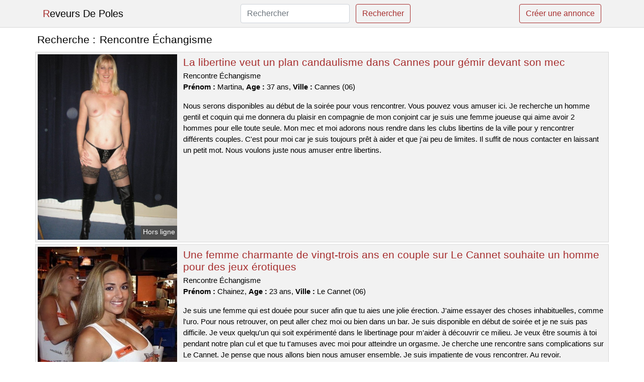

--- FILE ---
content_type: text/html; charset=UTF-8
request_url: https://www.reveursdepoles.com/rencontre-echangisme
body_size: 6450
content:
<!doctype html>
<html lang="fr">
<head>
    <meta charset="utf-8">
    <meta name="viewport" content="width=device-width, initial-scale=1, shrink-to-fit=no">
    
    <link rel="preconnect" href="https://cdn.reveursdepoles.com" crossorigin>
    <link rel="dns-prefetch" href="https://cdn.reveursdepoles.com">
    
    <link rel="preconnect" href="https://stackpath.bootstrapcdn.com">
    <link rel="preload" as="style"  href="https://stackpath.bootstrapcdn.com/bootstrap/4.5.2/css/bootstrap.min.css">
    <link rel="preload" as="script" href="/js/jquery-3.5.1.min.js">
	<link rel="preload" href="https://cdn.reveursdepoles.com/m/2/22316.jpg" as="image">
    
    <link rel="stylesheet" href="https://stackpath.bootstrapcdn.com/bootstrap/4.5.2/css/bootstrap.min.css" crossorigin="anonymous">
	
	<link rel="icon" href="/favicon.ico" />
	
	<meta name="csrf-token" content="RnbovvY0GOOwvpJH0JIiJI1Wzawhy8GzjZDnP0BW">
	
	<title>Rencontre Échangisme</title>
	<meta name="description" content="La libertine veut un plan candaulisme dans Cannes pour gémir devant son mec. Une femme charmante de vingt-trois ans en couple sur Le Cannet souhaite un homme pour des jeux érotiques. Mon annonce sexuelle sur Biscarrosse est pour ma meuf très salope. " />
	<link rel="canonical" href="https://www.reveursdepoles.com/rencontre-echangisme" />
	
			
    <style>
    body{background-color:#ffffff;color: #000000;font-size: 15px;padding-bottom: 50px;}
    a, a:hover{color: #000000;}
    
    .navbar-brand:first-letter{color: #a72f2f;}
    .navbar-brand{color: #000000 !important;}
    
    h1{font-size:1.3rem;}
    h2{font-size:1.3rem;}
    
    .title{display: flex;}
    .title span{
        font-size:1.3rem;font-weight: 500;line-height: 1.2;}
    }
    
    .c1{color: #a72f2f;}
     a.c1, a.c1:hover{color: #a72f2f;}
    .bg_light{background-color: #ffffff;}
    .bg_dark{background-color: #f2f2f2;}
    
    .border, .border-bottom{border-color: #d9d9d9 !important;}
    
    .navbar{background-color: #f2f2f2;}
    .navbar-toggler-icon{color: #000000;}
    
    .thumbnail {position: relative;padding-top: 56.25%;overflow: hidden;}
    .thumbnail img{position: absolute;top: 0;bottom: 0;left: 0;right: 0;}
    
    .searchs{font-size: 0;}
    .searchs li{display: inline-block; margin: 0 5px 5px 0;}
    .searchs a{display:block;line-height:32px;padding: 0 5px;font-size: 15px;;}
    
    .list-unstyled li{line-height:18px;}
    h3{font-size: 15px;font-weight: normal;display: inline;}
    
    .online {position: absolute;right: 4px;bottom: 4px;background: #a72f2f;padding: 2px 4px 5px 4px;color: #ffffff;font-size:14px;}
    .outline {position: absolute;right: 4px;bottom: 4px;background: #4d4d4d;padding: 2px 4px 5px 4px;color: #ffffff;font-size:14px;}
    
    .btn-contact{position: absolute;top: 5px;right: 10px;background-color: #a72f2f;border-color:#a72f2f;}
    .btn-contact:hover, .btn-contact:active, .btn-contact:focus{
        background-color: #932929 !important;
        border-color:#932929 !important;
        box-shadow: unset !important;
    }
    
    .btn-submit{border-color:#a72f2f;color:#a72f2f;}
    .btn-submit:hover, .btn-submit:active, .btn-submit:focus{
        background-color: #932929 !important;
        border-color:#932929 !important;
        box-shadow: unset !important;color:#FFFFFF;
    }
    
    .form-control:focus{
        border-color:#a72f2f;
        box-shadow:initial;
    }
    
        
    </style>
</head>

<body>

<nav class="navbar navbar-expand-lg navbar-light p-0 border-bottom">
	<div class="container p-1v d-flex">
		<a class="navbar-brand" href="/">Reveurs De Poles</a>
        <form class="form-inline my-2 my-lg-0 d-none d-md-block" method="post" action="https://www.reveursdepoles.com/rechercher" >
        	<input type="hidden" name="_token" value="RnbovvY0GOOwvpJH0JIiJI1Wzawhy8GzjZDnP0BW">          	<input class="form-control mr-sm-2" type="search" placeholder="Rechercher" aria-label="Rechercher" name="q" required >
          	<button class="btn btn-outline-primary my-2 my-sm-0 btn-submit" type="submit">Rechercher</button>
        </form>
		<a rel="nofollow" href="/inscription" class="btn btn-outline-primary my-2 btn-submit" >Créer une annonce</a>
	</div>
</nav>


<main>
	<div class="container" >
	
    	<div class="row">
    		<div class="col p-1 title">
	    		<span class="py-2 m-0 mr-2" >Recherche : </span>
	    		<h1 class="py-2 m-0" >Rencontre Échangisme</h1>
	    	</div>
	    </div>
	    
    	<div class="row">
    						<div class="row no-gutters border bg_dark mb-1">
	<div class="col-md-3 col-12 p-0">
		<div class="position-relative" >
    		<a rel="nofollow" href="https://www.reveursdepoles.com/cannes-06/la-libertine-veut-un-plan-candaulisme-dans-cannes-pour-gemir-devant-son-mec-166">
    			<img  class="rounded-0 w-100 p-1 h-auto" src="https://cdn.reveursdepoles.com/m/2/22316.jpg" alt="La libertine veut un plan candaulisme dans @city pour gémir devant son mec" width="600"  height="800" >
    		</a>
        	    			<span class="outline" >Hors ligne</span>
        	    	</div>
	</div>
	<div class="col-md-9 col-12 p-1 p-md-2">
		<h2 class="mb-1 mt-0">
			<a class="c1" rel="nofollow"  href="https://www.reveursdepoles.com/cannes-06/la-libertine-veut-un-plan-candaulisme-dans-cannes-pour-gemir-devant-son-mec-166" >La libertine veut un plan candaulisme dans Cannes pour gémir devant son mec</a>
		</h2>
		<p>
							Rencontre Échangisme<br>
						<b>Prénom : </b>Martina, 
			<b>Age : </b>37 ans,
			<b>Ville : </b>Cannes (06)
		</p>
		<p class=" mt-3 mb-0" >Nous serons disponibles au début de la soirée pour vous rencontrer. Vous pouvez vous amuser ici. Je recherche un homme gentil et coquin qui me donnera du plaisir en compagnie de mon conjoint car je suis une femme joueuse qui aime avoir 2 hommes pour elle toute seule. Mon mec et moi adorons nous rendre dans les clubs libertins de la ville pour y rencontrer différents couples. C'est pour moi car je suis toujours prêt à aider et que j'ai peu de limites. Il suffit de nous contacter en laissant un petit mot. Nous voulons juste nous amuser entre libertins.</p>
	</div>
</div>    						<div class="row no-gutters border bg_dark mb-1">
	<div class="col-md-3 col-12 p-0">
		<div class="position-relative" >
    		<a rel="nofollow" href="https://www.reveursdepoles.com/le-cannet-06/une-femme-charmante-de-vingt-trois-ans-en-couple-sur-le-cannet-souhaite-un-homme-pour-des-jeux-erotiques-170">
    			<img loading=&quot;lazy&quot; class="rounded-0 w-100 p-1 h-auto" src="https://cdn.reveursdepoles.com/j/1/10557.jpg" alt="Une femme charmante de vingt-trois ans en couple sur @city souhaite un homme pour des jeux érotiques" width="500"  height="476" >
    		</a>
        	    			<span class="outline" >Hors ligne</span>
        	    	</div>
	</div>
	<div class="col-md-9 col-12 p-1 p-md-2">
		<h2 class="mb-1 mt-0">
			<a class="c1" rel="nofollow"  href="https://www.reveursdepoles.com/le-cannet-06/une-femme-charmante-de-vingt-trois-ans-en-couple-sur-le-cannet-souhaite-un-homme-pour-des-jeux-erotiques-170" >Une femme charmante de vingt-trois ans en couple sur Le Cannet souhaite un homme pour des jeux érotiques</a>
		</h2>
		<p>
							Rencontre Échangisme<br>
						<b>Prénom : </b>Chainez, 
			<b>Age : </b>23 ans,
			<b>Ville : </b>Le Cannet (06)
		</p>
		<p class=" mt-3 mb-0" >Je suis une femme qui est douée pour sucer afin que tu aies une jolie érection. J'aime essayer des choses inhabituelles, comme l'uro. Pour nous retrouver, on peut aller chez moi ou bien dans un bar. Je suis disponible en début de soirée et je ne suis pas difficile. Je veux quelqu'un qui soit expérimenté dans le libertinage pour m'aider à découvrir ce milieu. Je veux être soumis à toi pendant notre plan cul et que tu t'amuses avec moi pour atteindre un orgasme. Je cherche une rencontre sans complications sur Le Cannet. Je pense que nous allons bien nous amuser ensemble. Je suis impatiente de vous rencontrer. Au revoir.</p>
	</div>
</div>    						<div class="row no-gutters border bg_dark mb-1">
	<div class="col-md-3 col-12 p-0">
		<div class="position-relative" >
    		<a rel="nofollow" href="https://www.reveursdepoles.com/biscarrosse-40/mon-annonce-sexuelle-sur-biscarrosse-est-pour-ma-meuf-tres-salope-165">
    			<img loading=&quot;lazy&quot; class="rounded-0 w-100 p-1 h-auto" src="https://cdn.reveursdepoles.com/m/2/28259.jpg" alt="Mon annonce sexuelle sur @city est pour ma meuf très salope" width="428"  height="640" >
    		</a>
        	    			<span class="outline" >Hors ligne</span>
        	    	</div>
	</div>
	<div class="col-md-9 col-12 p-1 p-md-2">
		<h2 class="mb-1 mt-0">
			<a class="c1" rel="nofollow"  href="https://www.reveursdepoles.com/biscarrosse-40/mon-annonce-sexuelle-sur-biscarrosse-est-pour-ma-meuf-tres-salope-165" >Mon annonce sexuelle sur Biscarrosse est pour ma meuf très salope</a>
		</h2>
		<p>
							Rencontre Échangisme<br>
						<b>Prénom : </b>Esperanza, 
			<b>Age : </b>49 ans,
			<b>Ville : </b>Biscarrosse (40)
		</p>
		<p class=" mt-3 mb-0" >J'aime les hommes avec beaucoup de muscle et peu de hauteur, ce qui n'est pas toujours facile à trouver. Je veux un bon coup comme celui que je donne à mon doudou. Je veux profiter comme jamais. Vous ne pouvez nous voir qu'en fin de semaine. Nous n'avons aucun problème à vous inviter pour cette réunion ou de nous rencontrer là où vous le souhaitez. Je pratique le candaulisme car j'adore jouer avec un autre coquin mais uniquement en étant maté par mon chéri. J'aime être gourmande pendant les rapports sexuels et j'adore particulièrement quand on me le fait longtemps. Nous sommes impatients de voir vos dernières avancées. Je suis impatient de lire vos commentaires. Je t'embrasse ! A bientôt.</p>
	</div>
</div>    						<div class="row no-gutters border bg_dark mb-1">
	<div class="col-md-3 col-12 p-0">
		<div class="position-relative" >
    		<a rel="nofollow" href="https://www.reveursdepoles.com/thionville-57/je-cherche-une-femme-sans-tabous-pour-ma-cherie-tres-salope-sur-thionville-164">
    			<img loading=&quot;lazy&quot; class="rounded-0 w-100 p-1 h-auto" src="https://cdn.reveursdepoles.com/m/4/43172.jpg" alt="Je cherche une femme sans tabous pour ma chérie très salope sur @city" width="640"  height="480" >
    		</a>
        	    			<span class="outline" >Hors ligne</span>
        	    	</div>
	</div>
	<div class="col-md-9 col-12 p-1 p-md-2">
		<h2 class="mb-1 mt-0">
			<a class="c1" rel="nofollow"  href="https://www.reveursdepoles.com/thionville-57/je-cherche-une-femme-sans-tabous-pour-ma-cherie-tres-salope-sur-thionville-164" >Je cherche une femme sans tabous pour ma chérie très salope sur Thionville</a>
		</h2>
		<p>
							Rencontre Échangisme<br>
						<b>Prénom : </b>Safia, 
			<b>Age : </b>42 ans,
			<b>Ville : </b>Thionville (57)
		</p>
		<p class=" mt-3 mb-0" >Nous aimerions vous voir chez nous. Nous avons la possibilité de nous libérer le week-end pour un rendez-vous libertin sur Thionville. Je ne cherche pas un homme beau, je veux juste qu'il soit viril et que mon mari puisse me voir jouir. Nous aimons sortir dans des clubs libertins pour nous amuser. Je suis dans une relation avec mon copain où nous échangeons de partenaires. J'aime beaucoup le sexe à trois car je suis sans limite et mon mec est d'accord pour ça. Ainsi, nous serons ravis de connaître vos désirs les plus fous. Dans l'attente de vos messages. Je vous fais des bisous ! Au revoir.</p>
	</div>
</div>    						<div class="row no-gutters border bg_dark mb-1">
	<div class="col-md-3 col-12 p-0">
		<div class="position-relative" >
    		<a rel="nofollow" href="https://www.reveursdepoles.com/hendaye-64/je-suis-une-femme-en-couple-sur-hendaye-et-je-cherche-un-plan-baise-a-trois-161">
    			<img loading=&quot;lazy&quot; class="rounded-0 w-100 p-1 h-auto" src="https://cdn.reveursdepoles.com/j/0/6220.jpg" alt="Je suis une femme en couple sur @city et je cherche un plan baise à trois" width="800"  height="533" >
    		</a>
        	    			<span class="outline" >Hors ligne</span>
        	    	</div>
	</div>
	<div class="col-md-9 col-12 p-1 p-md-2">
		<h2 class="mb-1 mt-0">
			<a class="c1" rel="nofollow"  href="https://www.reveursdepoles.com/hendaye-64/je-suis-une-femme-en-couple-sur-hendaye-et-je-cherche-un-plan-baise-a-trois-161" >Je suis une femme en couple sur Hendaye et je cherche un plan baise à trois</a>
		</h2>
		<p>
							Rencontre Échangisme<br>
						<b>Prénom : </b>Dorssaf, 
			<b>Age : </b>31 ans,
			<b>Ville : </b>Hendaye (64)
		</p>
		<p class=" mt-3 mb-0" >Bonjour, je suis une femme de 31 ans qui est jolie et excitante. Je vous souhaite la bienvenue sur mon profil libertin. Je m'appelle Dorssaf. Pour se retrouver et passer du temps ensemble, nous sommes libres en fin de semaine. Nous serions ravis de vous accueillir chez nous à une date qui vous conviendrait. Nous cherchons un partenaire ou une partenaire pour un plan cul sans prise de tête, et nous voulons que cette personne soit douée au lit. Monsieur doit être sportif. Nous aimons les orgies. Je suis une femme particulièrement sexuellement active, j'aime coucher avec plusieurs couples dont mon petit ami. Nous avons hâte de jouer ensemble bientôt. Salutations.</p>
	</div>
</div>    						<div class="row no-gutters border bg_dark mb-1">
	<div class="col-md-3 col-12 p-0">
		<div class="position-relative" >
    		<a rel="nofollow" href="https://www.reveursdepoles.com/bischheim-67/je-cherche-une-rencontre-a-lhotel-dans-bischheim-163">
    			<img loading=&quot;lazy&quot; class="rounded-0 w-100 p-1 h-auto" src="https://cdn.reveursdepoles.com/j/2/24329.jpg" alt="Je cherche une rencontre à l&#039;hôtel dans @city" width="600"  height="449" >
    		</a>
        	    			<span class="online" >En ligne</span>
        	    	</div>
	</div>
	<div class="col-md-9 col-12 p-1 p-md-2">
		<h2 class="mb-1 mt-0">
			<a class="c1" rel="nofollow"  href="https://www.reveursdepoles.com/bischheim-67/je-cherche-une-rencontre-a-lhotel-dans-bischheim-163" >Je cherche une rencontre à l&#039;hôtel dans Bischheim</a>
		</h2>
		<p>
							Rencontre Échangisme<br>
						<b>Prénom : </b>Uguette, 
			<b>Age : </b>19 ans,
			<b>Ville : </b>Bischheim (67)
		</p>
		<p class=" mt-3 mb-0" >Un plan cul doit me donner un orgasme. Je cherche un homme qui soit bon au lit. J'aime la sodomie, mais je suis prudent avec ça. Je suis pour un rendez-vous en plein air si tu aimes les expériences audacieuses. Je suis excitée par un homme qui veut prendre le contrôle pendant notre rencontre sexuelle. Je ne suis pas ici pour travailler ou apprendre, je veux juste m'amuser. Je veux un mec assez dépravé. Quelqu'un pour aller dans un club libertin et être libre de faire ce qu'ils veulent. Le plus simple est de se fixer un rendez-vous chez moi pour ce plan cul. Je suis disponible à la fin de journée et le week-end. Je veux juste m'amuser avec un homme qui ne soit pas ennuyeux. Prévenez-moi si cela vous intéresse. Je serais ravie de vous transférer mon mail ou mon numéro de téléphone afin que nous puissions partager un moment ensemble. Je t'embrasse très fort.</p>
	</div>
</div>    						<div class="row no-gutters border bg_dark mb-1">
	<div class="col-md-3 col-12 p-0">
		<div class="position-relative" >
    		<a rel="nofollow" href="https://www.reveursdepoles.com/ozoir-la-ferriere-77/je-cherche-un-partenaire-de-sexe-sans-tabou-a-ozoir-la-ferriere-pour-une-rencontre-libertine-167">
    			<img loading=&quot;lazy&quot; class="rounded-0 w-100 p-1 h-auto" src="https://cdn.reveursdepoles.com/m/0/4863.jpg" alt="Je cherche un partenaire de sexe sans tabou à @city pour une rencontre libertine" width="675"  height="837" >
    		</a>
        	    			<span class="online" >En ligne</span>
        	    	</div>
	</div>
	<div class="col-md-9 col-12 p-1 p-md-2">
		<h2 class="mb-1 mt-0">
			<a class="c1" rel="nofollow"  href="https://www.reveursdepoles.com/ozoir-la-ferriere-77/je-cherche-un-partenaire-de-sexe-sans-tabou-a-ozoir-la-ferriere-pour-une-rencontre-libertine-167" >Je cherche un partenaire de sexe sans tabou à Ozoir-la-Ferrière pour une rencontre libertine</a>
		</h2>
		<p>
							Rencontre Échangisme<br>
						<b>Prénom : </b>Nabou, 
			<b>Age : </b>36 ans,
			<b>Ville : </b>Ozoir-la-Ferrière (77)
		</p>
		<p class=" mt-3 mb-0" >Nous aimons les rencontres libertines depuis de nombreuses années. Nous découvrons de nouvelles choses coquines de temps à autres, ces derniers temps c'est le bdsm. Je suis sur ce site de rencontre pour interagir avec d'autres personnes ayant des intérêts similaires. Mon conjoint est totalement d'accord avec cette requête. Je cherche un homme qui est sûr de lui et avec une grosse bite pour que mon copain le voit me baiser. Nous serons disponibles au début de la soirée pour vous rencontrer. Il est possible de faire l'amour en plein air. Je vous attends bientôt. C'est fini.</p>
	</div>
</div>    						<div class="row no-gutters border bg_dark mb-1">
	<div class="col-md-3 col-12 p-0">
		<div class="position-relative" >
    		<a rel="nofollow" href="https://www.reveursdepoles.com/plaisir-78/ma-femme-de-29-ans-est-accro-au-candaulisme-et-elle-cherche-des-gens-sur-plaisir-162">
    			<img loading=&quot;lazy&quot; class="rounded-0 w-100 p-1 h-auto" src="https://cdn.reveursdepoles.com/j/2/25737.jpg" alt="Ma femme de 29 ans est accro au candaulisme et elle cherche des gens sur @city" width="640"  height="480" >
    		</a>
        	    			<span class="outline" >Hors ligne</span>
        	    	</div>
	</div>
	<div class="col-md-9 col-12 p-1 p-md-2">
		<h2 class="mb-1 mt-0">
			<a class="c1" rel="nofollow"  href="https://www.reveursdepoles.com/plaisir-78/ma-femme-de-29-ans-est-accro-au-candaulisme-et-elle-cherche-des-gens-sur-plaisir-162" >Ma femme de 29 ans est accro au candaulisme et elle cherche des gens sur Plaisir</a>
		</h2>
		<p>
							Rencontre Échangisme<br>
						<b>Prénom : </b>Alais, 
			<b>Age : </b>29 ans,
			<b>Ville : </b>Plaisir (78)
		</p>
		<p class=" mt-3 mb-0" >Nous pouvons nous libérer un soir en semaine. Nous sommes d'accord pour vous recevoir pour ce rencard ou de nous fixer un rendez-vous à l'endroit que vous voulez. Je cherche des personnes avec qui je peux avoir un bon moment, sans prise de tête. Je veux profiter de la vie et du sexe ! Mon conjoint est tout à fait d'accord avec cette requête. Je recherche un bon partenaire sexuel pour que mon conjoint puisse l'observer me faire prendre mon pied. Nous aimons aller dans des clubs libertins pour nous amuser. Nous sommes un couple ouvert d'esprit, et nous aimons explorer de nouvelles choses ensemble. Nous ne sommes pas prudes et nous adorons essayer de nouveaux jeux sexuels. Cela rend notre relation très excitante et passionnée. J'aime les plans à trois car je suis très coquine et mon mec est d'accord pour un trio. Vous avez maintenant lu ce que je veux, vous pouvez me contacter. Je suis sûre que nous allons bien nous amuser ensemble. Je vous dis à bientôt. Je vous fais des bisous.</p>
	</div>
</div>    						<div class="row no-gutters border bg_dark mb-1">
	<div class="col-md-3 col-12 p-0">
		<div class="position-relative" >
    		<a rel="nofollow" href="https://www.reveursdepoles.com/albert-80/je-cherche-une-personne-avec-qui-rencontrer-en-exterieur-dans-albert-169">
    			<img loading=&quot;lazy&quot; class="rounded-0 w-100 p-1 h-auto" src="https://cdn.reveursdepoles.com/j/1/11045.jpg" alt="Je cherche une personne avec qui rencontrer en extérieur dans @city" width="366"  height="500" >
    		</a>
        	    			<span class="online" >En ligne</span>
        	    	</div>
	</div>
	<div class="col-md-9 col-12 p-1 p-md-2">
		<h2 class="mb-1 mt-0">
			<a class="c1" rel="nofollow"  href="https://www.reveursdepoles.com/albert-80/je-cherche-une-personne-avec-qui-rencontrer-en-exterieur-dans-albert-169" >Je cherche une personne avec qui rencontrer en extérieur dans Albert</a>
		</h2>
		<p>
							Rencontre Échangisme<br>
						<b>Prénom : </b>Lilouenn, 
			<b>Age : </b>31 ans,
			<b>Ville : </b>Albert (80)
		</p>
		<p class=" mt-3 mb-0" >Je suis une femme qui adore avaler un pénis afin que vous ayez une belle érection. Je ne dis pas non quand il faut tester des choses hors normes, par exemple le sexe anal. Je vous verrai en fin de semaine, après mon travail. On peut se voir où tu veux, mais près de Albert. J'aime les hommes très musclés. J'ai besoin d'un homme avec un gros pénis pour jouir. Je veux profiter comme jamais. Pour bien se faire plaisir sexuellement, il vaut mieux ne pas être un novice. Si tu satisfais mes besoins, je te le rendrai.</p>
	</div>
</div>    						<div class="row no-gutters border bg_dark mb-1">
	<div class="col-md-3 col-12 p-0">
		<div class="position-relative" >
    		<a rel="nofollow" href="https://www.reveursdepoles.com/montmagny-95/une-femme-celibataire-cherche-un-homme-pour-une-relation-sexuelle-dans-la-ville-168">
    			<img loading=&quot;lazy&quot; class="rounded-0 w-100 p-1 h-auto" src="https://cdn.reveursdepoles.com/m/4/41055.jpg" alt="Une femme célibataire cherche un homme pour une relation sexuelle dans la ville" width="687"  height="600" >
    		</a>
        	    			<span class="online" >En ligne</span>
        	    	</div>
	</div>
	<div class="col-md-9 col-12 p-1 p-md-2">
		<h2 class="mb-1 mt-0">
			<a class="c1" rel="nofollow"  href="https://www.reveursdepoles.com/montmagny-95/une-femme-celibataire-cherche-un-homme-pour-une-relation-sexuelle-dans-la-ville-168" >Une femme célibataire cherche un homme pour une relation sexuelle dans la ville</a>
		</h2>
		<p>
							Rencontre Échangisme<br>
						<b>Prénom : </b>Alphonsia, 
			<b>Age : </b>39 ans,
			<b>Ville : </b>Montmagny (95)
		</p>
		<p class=" mt-3 mb-0" >Bonjour à tous les couples, je m'appelle Alphonsia et je sors avec un garçon. J'ai 39 ans et mon petit ami a 38. Nous sommes un couple libertin et nous cherchons à rencontrer d'autres couples échangistes sur ce site de rencontre. Nous aimons le sexe brutal. J'aime être menottée pour que mon homme puisse me regarder pendant que tu me fais mal et je jouis comme jamais. Nous recherchons uniquement un homme chaud pour du côte-à-côtisme. L'âge n'est pas important, mais il est essentiel d'avoir une bonne relation pour faire l'amour avec nous. Nous voulons te rencontrer un week-end, soit chez nous ou dans un club privé près de Montmagny. Vous avez le droit de nous contacter pour un rendez-vous libertin. Nous nous quittons maintenant. Au revoir et à bientôt !</p>
	</div>
</div>    		    	</div>
    	
    	    	
    	<div class="row">
    		<div class="col p-0">
            	<ul class="list-unstyled searchs" >
                	                		<li><a class="border bg_dark" href="https://www.reveursdepoles.com/page-libertine">Page Libertine</a></li>
                	                		<li><a class="border bg_dark" href="https://www.reveursdepoles.com/sexemodel-villerest">Sexemodel Villerest</a></li>
                	                		<li><a class="border bg_dark" href="https://www.reveursdepoles.com/sexemodel-bischheim">Sexemodel Bischheim</a></li>
                	                		<li><a class="border bg_dark" href="https://www.reveursdepoles.com/whyylde">whyylde</a></li>
                	                		<li><a class="border bg_dark" href="https://www.reveursdepoles.com/sexemodel-fonsorbes">Sexemodel Fonsorbes</a></li>
                	                		<li><a class="border bg_dark" href="https://www.reveursdepoles.com/sexemodel-penta-di-casinca">Sexemodel Penta-di-casinca</a></li>
                	                		<li><a class="border bg_dark" href="https://www.reveursdepoles.com/couple-echangiste-bi">Couple Echangiste Bi</a></li>
                	                		<li><a class="border bg_dark" href="https://www.reveursdepoles.com/l-inox-sauna">L Inox Sauna</a></li>
                	                		<li><a class="border bg_dark" href="https://www.reveursdepoles.com/club-libertin-forum">Club Libertin Forum</a></li>
                	                		<li><a class="border bg_dark" href="https://www.reveursdepoles.com/charnel-tournai">Charnel Tournai</a></li>
                	                		<li><a class="border bg_dark" href="https://www.reveursdepoles.com/twitter-desircam">twitter desircam</a></li>
                	                		<li><a class="border bg_dark" href="https://www.reveursdepoles.com/meetic-avis-femme">Meetic Avis Femme</a></li>
                	                		<li><a class="border bg_dark" href="https://www.reveursdepoles.com/snap-pour-le-sexe">snap pour le sexe</a></li>
                	                		<li><a class="border bg_dark" href="https://www.reveursdepoles.com/plan-cul-cap-d-agde">plan cul cap d agde</a></li>
                	                		<li><a class="border bg_dark" href="https://www.reveursdepoles.com/nous-deux-libertins">Nous Deux Libertins</a></li>
                	                		<li><a class="border bg_dark" href="https://www.reveursdepoles.com/chat-cul-gratuit">Chat Cul Gratuit</a></li>
                	                		<li><a class="border bg_dark" href="https://www.reveursdepoles.com/sauna-terreaux">Sauna Terreaux</a></li>
                	                		<li><a class="border bg_dark" href="https://www.reveursdepoles.com/club-echangiste-bourges">Club Echangiste Bourges</a></li>
                	                		<li><a class="border bg_dark" href="https://www.reveursdepoles.com/miss-mauritanie">Miss Mauritanie</a></li>
                	                		<li><a class="border bg_dark" href="https://www.reveursdepoles.com/club-la-messaline">Club La Messaline</a></li>
                	                	
                	            	</ul>
            </div>
    	</div>
    	
    </div>
</main>



<script src="/js/jquery-3.5.1.min.js" ></script>
<script type="text/javascript">
    $.ajaxSetup({
        headers: {
            'X-CSRF-TOKEN': $('meta[name="csrf-token"]').attr('content')
        }
    });

    function aVisitor()
    {
    	$.post( "/a-visitor" );
    }

    $( document ).ready(function() {
    	aVisitor();
    });
</script>
    
<script defer src="https://static.cloudflareinsights.com/beacon.min.js/vcd15cbe7772f49c399c6a5babf22c1241717689176015" integrity="sha512-ZpsOmlRQV6y907TI0dKBHq9Md29nnaEIPlkf84rnaERnq6zvWvPUqr2ft8M1aS28oN72PdrCzSjY4U6VaAw1EQ==" data-cf-beacon='{"version":"2024.11.0","token":"2319031f69234b9f9924fe116c0d04f3","r":1,"server_timing":{"name":{"cfCacheStatus":true,"cfEdge":true,"cfExtPri":true,"cfL4":true,"cfOrigin":true,"cfSpeedBrain":true},"location_startswith":null}}' crossorigin="anonymous"></script>
</body>
</html>